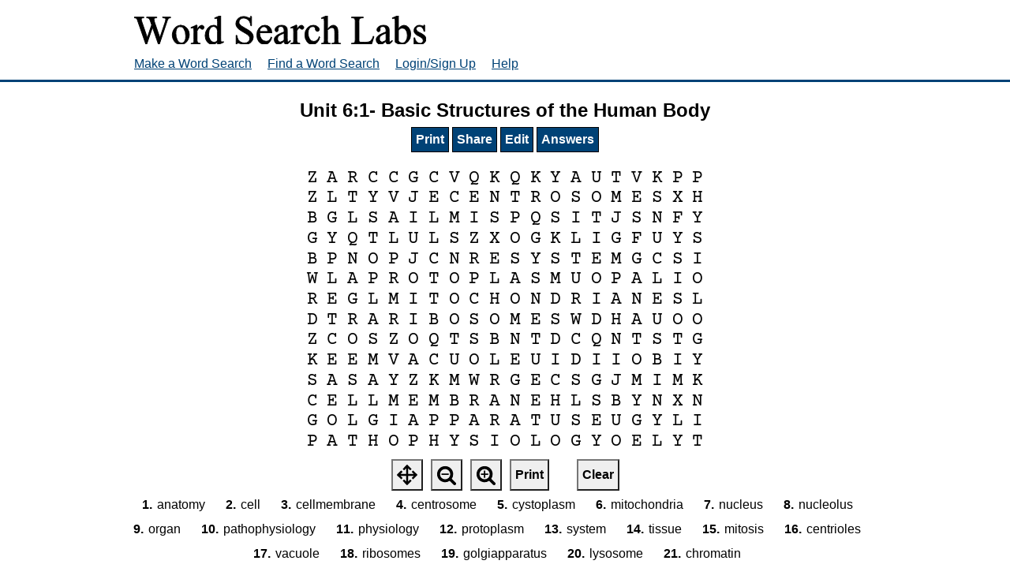

--- FILE ---
content_type: text/html; charset=utf-8
request_url: https://wordsearchlabs.com/view/65880
body_size: 5898
content:

<!DOCTYPE html>
<html>
<head>
    <meta charset="utf-8" />
    <title>Unit 6:1- Basic Structures of the Human Body - Word Search Labs</title>
    <meta name="viewport" content="width=device-width, initial-scale=1, shrink-to-fit=no">
    <meta name="description" content="A word search with anatomy; cell; cellmembrane; centrosome; cystoplasm; mitochondria; nucleus; nucleolus; organ; pathophysiology; physiology; protoplasm; system; tissue; mitosis; centrioles; vacuole; ribosomes; golgiapparatus; lysosome; chromatin">
    

<link rel="stylesheet" href="/static/1763953509/CACHE/css/output.802c3d4d5a9d.css" type="text/css">


	<link rel="icon" href="/static/1763953509/favicon.ico" />
	<link rel="icon" href="/.well-known/favicon.svg" type="image/svg+xml">
	<link rel="manifest" href="/.well-known/site.webmanifest">
	<link rel="apple-touch-icon" href="/.well-known/apple.png">

    <meta property="og:title" content="Unit 6:1- Basic Structures of the Human Body - Word Search Labs" />
    <meta property="og:description" content="A word search with anatomy; cell; cellmembrane; centrosome; cystoplasm; mitochondria; nucleus; nucleolus; organ; pathophysiology; physiology; protoplasm; system; tissue; mitosis; centrioles; vacuole; ribosomes; golgiapparatus; lysosome; chromatin" />
    <meta property="og:site_name" content="WordSearchLabs.com" />
    <meta property="og:type" content="website" />
    <meta property="og:url" content="https://wordsearchlabs.com/view/65880" />
    <meta property="og:image" content="https://wordsearchlabs.com/static/1763953509/favicon.svg" />
    <meta property="og:image:type" content="image/svg+xml" />

    
        <link rel="alternate" type="application/json+oembed" href="https://wordsearchlabs.com/oembed?url=https%3A//wordsearchlabs.com/embed/65880&format=json" title="Unit 6:1- Basic Structures of the Human Body oEmbed URL" />
        <link rel="alternate" type="text/xml+oembed" href="https://wordsearchlabs.com/oembed?url=https%3A//wordsearchlabs.com/embed/65880&format=xml" title="Unit 6:1- Basic Structures of the Human Body oEmbed URL" />
    


    
    <link rel="canonical" href="/view/65880" />
    <script>PAGE = "VIEW";</script>

    
    
    <script></script>
</head>
<body class="view">
    <script>document.documentElement.className += (window.self == window.top ? " " : " framed");</script>
    
        <div id="everything">
            <div id="header">
                <a href="/"><img src="/static/1763953509/img/logo.svg" alt="Word Search Labs"/></a>
                <nav id="nav">
                    <a href="/">Make a Word Search</a>
                    <a href="/browse">Find a Word Search</a>
                    
                        <a  href="/account/login">Login/Sign Up</a>
                    
                    <a href="/about">Help</a>
                </nav>
            </div>
            <div id="content">
                
</div> <!-- end the #content block -->
<div id="wide-inner-content">
    

    <h2 id="wordsearch-title">Unit 6:1- Basic Structures of the Human Body</h2>

    <div id="wordsearch-control">
        <button type="button" class="button" onclick="window.print()">Print</button>
        <button id="share-button" type="button" class="button">Share</button>
        
            <a class="button" href="/edit/65880">Edit</a>
        
        
            <a class="button" href="/authenticate/65880?next=/view/65880">Answers</a>
        
    </div>
</div>



    <div style="">
        <svg class="playable" viewBox="-10.0 -10.0 420 420" xmlns="http://www.w3.org/2000/svg" style="width:540px;"><rect id="cursor" fill="#dddddd" rx="7.0" x="-100" y="-100" height="10" width="10" stroke="black" stroke-width="1" stroke-dasharray="5,5" /><g id='svg-answers'></g><g id="svg-grid" text-anchor="middle" font-family="'Courier New', courier, monospace" font-size="18"><text x="10.0" y="10.0"><tspan data-row="0" data-col="0" dy=".3em" x="10.0" y="10.0">Z</tspan><tspan data-row="0" data-col="1" dy=".3em" x="30.0" y="10.0">A</tspan><tspan data-row="0" data-col="2" dy=".3em" x="50.0" y="10.0">R</tspan><tspan data-row="0" data-col="3" dy=".3em" x="70.0" y="10.0">C</tspan><tspan data-row="0" data-col="4" dy=".3em" x="90.0" y="10.0">C</tspan><tspan data-row="0" data-col="5" dy=".3em" x="110.0" y="10.0">G</tspan><tspan data-row="0" data-col="6" dy=".3em" x="130.0" y="10.0">C</tspan><tspan data-row="0" data-col="7" dy=".3em" x="150.0" y="10.0">V</tspan><tspan data-row="0" data-col="8" dy=".3em" x="170.0" y="10.0">Q</tspan><tspan data-row="0" data-col="9" dy=".3em" x="190.0" y="10.0">K</tspan><tspan data-row="0" data-col="10" dy=".3em" x="210.0" y="10.0">Q</tspan><tspan data-row="0" data-col="11" dy=".3em" x="230.0" y="10.0">K</tspan><tspan data-row="0" data-col="12" dy=".3em" x="250.0" y="10.0">Y</tspan><tspan data-row="0" data-col="13" dy=".3em" x="270.0" y="10.0">A</tspan><tspan data-row="0" data-col="14" dy=".3em" x="290.0" y="10.0">U</tspan><tspan data-row="0" data-col="15" dy=".3em" x="310.0" y="10.0">T</tspan><tspan data-row="0" data-col="16" dy=".3em" x="330.0" y="10.0">V</tspan><tspan data-row="0" data-col="17" dy=".3em" x="350.0" y="10.0">K</tspan><tspan data-row="0" data-col="18" dy=".3em" x="370.0" y="10.0">P</tspan><tspan data-row="0" data-col="19" dy=".3em" x="390.0" y="10.0">P</tspan></text>
<text x="10.0" y="30.0"><tspan data-row="1" data-col="0" dy=".3em" x="10.0" y="30.0">Z</tspan><tspan data-row="1" data-col="1" dy=".3em" x="30.0" y="30.0">L</tspan><tspan data-row="1" data-col="2" dy=".3em" x="50.0" y="30.0">T</tspan><tspan data-row="1" data-col="3" dy=".3em" x="70.0" y="30.0">Y</tspan><tspan data-row="1" data-col="4" dy=".3em" x="90.0" y="30.0">V</tspan><tspan data-row="1" data-col="5" dy=".3em" x="110.0" y="30.0">J</tspan><tspan data-row="1" data-col="6" dy=".3em" x="130.0" y="30.0">E</tspan><tspan data-row="1" data-col="7" dy=".3em" x="150.0" y="30.0">C</tspan><tspan data-row="1" data-col="8" dy=".3em" x="170.0" y="30.0">E</tspan><tspan data-row="1" data-col="9" dy=".3em" x="190.0" y="30.0">N</tspan><tspan data-row="1" data-col="10" dy=".3em" x="210.0" y="30.0">T</tspan><tspan data-row="1" data-col="11" dy=".3em" x="230.0" y="30.0">R</tspan><tspan data-row="1" data-col="12" dy=".3em" x="250.0" y="30.0">O</tspan><tspan data-row="1" data-col="13" dy=".3em" x="270.0" y="30.0">S</tspan><tspan data-row="1" data-col="14" dy=".3em" x="290.0" y="30.0">O</tspan><tspan data-row="1" data-col="15" dy=".3em" x="310.0" y="30.0">M</tspan><tspan data-row="1" data-col="16" dy=".3em" x="330.0" y="30.0">E</tspan><tspan data-row="1" data-col="17" dy=".3em" x="350.0" y="30.0">S</tspan><tspan data-row="1" data-col="18" dy=".3em" x="370.0" y="30.0">X</tspan><tspan data-row="1" data-col="19" dy=".3em" x="390.0" y="30.0">H</tspan></text>
<text x="10.0" y="50.0"><tspan data-row="2" data-col="0" dy=".3em" x="10.0" y="50.0">B</tspan><tspan data-row="2" data-col="1" dy=".3em" x="30.0" y="50.0">G</tspan><tspan data-row="2" data-col="2" dy=".3em" x="50.0" y="50.0">L</tspan><tspan data-row="2" data-col="3" dy=".3em" x="70.0" y="50.0">S</tspan><tspan data-row="2" data-col="4" dy=".3em" x="90.0" y="50.0">A</tspan><tspan data-row="2" data-col="5" dy=".3em" x="110.0" y="50.0">I</tspan><tspan data-row="2" data-col="6" dy=".3em" x="130.0" y="50.0">L</tspan><tspan data-row="2" data-col="7" dy=".3em" x="150.0" y="50.0">M</tspan><tspan data-row="2" data-col="8" dy=".3em" x="170.0" y="50.0">I</tspan><tspan data-row="2" data-col="9" dy=".3em" x="190.0" y="50.0">S</tspan><tspan data-row="2" data-col="10" dy=".3em" x="210.0" y="50.0">P</tspan><tspan data-row="2" data-col="11" dy=".3em" x="230.0" y="50.0">Q</tspan><tspan data-row="2" data-col="12" dy=".3em" x="250.0" y="50.0">S</tspan><tspan data-row="2" data-col="13" dy=".3em" x="270.0" y="50.0">I</tspan><tspan data-row="2" data-col="14" dy=".3em" x="290.0" y="50.0">T</tspan><tspan data-row="2" data-col="15" dy=".3em" x="310.0" y="50.0">J</tspan><tspan data-row="2" data-col="16" dy=".3em" x="330.0" y="50.0">S</tspan><tspan data-row="2" data-col="17" dy=".3em" x="350.0" y="50.0">N</tspan><tspan data-row="2" data-col="18" dy=".3em" x="370.0" y="50.0">F</tspan><tspan data-row="2" data-col="19" dy=".3em" x="390.0" y="50.0">Y</tspan></text>
<text x="10.0" y="70.0"><tspan data-row="3" data-col="0" dy=".3em" x="10.0" y="70.0">G</tspan><tspan data-row="3" data-col="1" dy=".3em" x="30.0" y="70.0">Y</tspan><tspan data-row="3" data-col="2" dy=".3em" x="50.0" y="70.0">Q</tspan><tspan data-row="3" data-col="3" dy=".3em" x="70.0" y="70.0">T</tspan><tspan data-row="3" data-col="4" dy=".3em" x="90.0" y="70.0">L</tspan><tspan data-row="3" data-col="5" dy=".3em" x="110.0" y="70.0">U</tspan><tspan data-row="3" data-col="6" dy=".3em" x="130.0" y="70.0">L</tspan><tspan data-row="3" data-col="7" dy=".3em" x="150.0" y="70.0">S</tspan><tspan data-row="3" data-col="8" dy=".3em" x="170.0" y="70.0">Z</tspan><tspan data-row="3" data-col="9" dy=".3em" x="190.0" y="70.0">X</tspan><tspan data-row="3" data-col="10" dy=".3em" x="210.0" y="70.0">O</tspan><tspan data-row="3" data-col="11" dy=".3em" x="230.0" y="70.0">G</tspan><tspan data-row="3" data-col="12" dy=".3em" x="250.0" y="70.0">K</tspan><tspan data-row="3" data-col="13" dy=".3em" x="270.0" y="70.0">L</tspan><tspan data-row="3" data-col="14" dy=".3em" x="290.0" y="70.0">I</tspan><tspan data-row="3" data-col="15" dy=".3em" x="310.0" y="70.0">G</tspan><tspan data-row="3" data-col="16" dy=".3em" x="330.0" y="70.0">F</tspan><tspan data-row="3" data-col="17" dy=".3em" x="350.0" y="70.0">U</tspan><tspan data-row="3" data-col="18" dy=".3em" x="370.0" y="70.0">Y</tspan><tspan data-row="3" data-col="19" dy=".3em" x="390.0" y="70.0">S</tspan></text>
<text x="10.0" y="90.0"><tspan data-row="4" data-col="0" dy=".3em" x="10.0" y="90.0">B</tspan><tspan data-row="4" data-col="1" dy=".3em" x="30.0" y="90.0">P</tspan><tspan data-row="4" data-col="2" dy=".3em" x="50.0" y="90.0">N</tspan><tspan data-row="4" data-col="3" dy=".3em" x="70.0" y="90.0">O</tspan><tspan data-row="4" data-col="4" dy=".3em" x="90.0" y="90.0">P</tspan><tspan data-row="4" data-col="5" dy=".3em" x="110.0" y="90.0">J</tspan><tspan data-row="4" data-col="6" dy=".3em" x="130.0" y="90.0">C</tspan><tspan data-row="4" data-col="7" dy=".3em" x="150.0" y="90.0">N</tspan><tspan data-row="4" data-col="8" dy=".3em" x="170.0" y="90.0">R</tspan><tspan data-row="4" data-col="9" dy=".3em" x="190.0" y="90.0">E</tspan><tspan data-row="4" data-col="10" dy=".3em" x="210.0" y="90.0">S</tspan><tspan data-row="4" data-col="11" dy=".3em" x="230.0" y="90.0">Y</tspan><tspan data-row="4" data-col="12" dy=".3em" x="250.0" y="90.0">S</tspan><tspan data-row="4" data-col="13" dy=".3em" x="270.0" y="90.0">T</tspan><tspan data-row="4" data-col="14" dy=".3em" x="290.0" y="90.0">E</tspan><tspan data-row="4" data-col="15" dy=".3em" x="310.0" y="90.0">M</tspan><tspan data-row="4" data-col="16" dy=".3em" x="330.0" y="90.0">G</tspan><tspan data-row="4" data-col="17" dy=".3em" x="350.0" y="90.0">C</tspan><tspan data-row="4" data-col="18" dy=".3em" x="370.0" y="90.0">S</tspan><tspan data-row="4" data-col="19" dy=".3em" x="390.0" y="90.0">I</tspan></text>
<text x="10.0" y="110.0"><tspan data-row="5" data-col="0" dy=".3em" x="10.0" y="110.0">W</tspan><tspan data-row="5" data-col="1" dy=".3em" x="30.0" y="110.0">L</tspan><tspan data-row="5" data-col="2" dy=".3em" x="50.0" y="110.0">A</tspan><tspan data-row="5" data-col="3" dy=".3em" x="70.0" y="110.0">P</tspan><tspan data-row="5" data-col="4" dy=".3em" x="90.0" y="110.0">R</tspan><tspan data-row="5" data-col="5" dy=".3em" x="110.0" y="110.0">O</tspan><tspan data-row="5" data-col="6" dy=".3em" x="130.0" y="110.0">T</tspan><tspan data-row="5" data-col="7" dy=".3em" x="150.0" y="110.0">O</tspan><tspan data-row="5" data-col="8" dy=".3em" x="170.0" y="110.0">P</tspan><tspan data-row="5" data-col="9" dy=".3em" x="190.0" y="110.0">L</tspan><tspan data-row="5" data-col="10" dy=".3em" x="210.0" y="110.0">A</tspan><tspan data-row="5" data-col="11" dy=".3em" x="230.0" y="110.0">S</tspan><tspan data-row="5" data-col="12" dy=".3em" x="250.0" y="110.0">M</tspan><tspan data-row="5" data-col="13" dy=".3em" x="270.0" y="110.0">U</tspan><tspan data-row="5" data-col="14" dy=".3em" x="290.0" y="110.0">O</tspan><tspan data-row="5" data-col="15" dy=".3em" x="310.0" y="110.0">P</tspan><tspan data-row="5" data-col="16" dy=".3em" x="330.0" y="110.0">A</tspan><tspan data-row="5" data-col="17" dy=".3em" x="350.0" y="110.0">L</tspan><tspan data-row="5" data-col="18" dy=".3em" x="370.0" y="110.0">I</tspan><tspan data-row="5" data-col="19" dy=".3em" x="390.0" y="110.0">O</tspan></text>
<text x="10.0" y="130.0"><tspan data-row="6" data-col="0" dy=".3em" x="10.0" y="130.0">R</tspan><tspan data-row="6" data-col="1" dy=".3em" x="30.0" y="130.0">E</tspan><tspan data-row="6" data-col="2" dy=".3em" x="50.0" y="130.0">G</tspan><tspan data-row="6" data-col="3" dy=".3em" x="70.0" y="130.0">L</tspan><tspan data-row="6" data-col="4" dy=".3em" x="90.0" y="130.0">M</tspan><tspan data-row="6" data-col="5" dy=".3em" x="110.0" y="130.0">I</tspan><tspan data-row="6" data-col="6" dy=".3em" x="130.0" y="130.0">T</tspan><tspan data-row="6" data-col="7" dy=".3em" x="150.0" y="130.0">O</tspan><tspan data-row="6" data-col="8" dy=".3em" x="170.0" y="130.0">C</tspan><tspan data-row="6" data-col="9" dy=".3em" x="190.0" y="130.0">H</tspan><tspan data-row="6" data-col="10" dy=".3em" x="210.0" y="130.0">O</tspan><tspan data-row="6" data-col="11" dy=".3em" x="230.0" y="130.0">N</tspan><tspan data-row="6" data-col="12" dy=".3em" x="250.0" y="130.0">D</tspan><tspan data-row="6" data-col="13" dy=".3em" x="270.0" y="130.0">R</tspan><tspan data-row="6" data-col="14" dy=".3em" x="290.0" y="130.0">I</tspan><tspan data-row="6" data-col="15" dy=".3em" x="310.0" y="130.0">A</tspan><tspan data-row="6" data-col="16" dy=".3em" x="330.0" y="130.0">N</tspan><tspan data-row="6" data-col="17" dy=".3em" x="350.0" y="130.0">E</tspan><tspan data-row="6" data-col="18" dy=".3em" x="370.0" y="130.0">S</tspan><tspan data-row="6" data-col="19" dy=".3em" x="390.0" y="130.0">L</tspan></text>
<text x="10.0" y="150.0"><tspan data-row="7" data-col="0" dy=".3em" x="10.0" y="150.0">D</tspan><tspan data-row="7" data-col="1" dy=".3em" x="30.0" y="150.0">T</tspan><tspan data-row="7" data-col="2" dy=".3em" x="50.0" y="150.0">R</tspan><tspan data-row="7" data-col="3" dy=".3em" x="70.0" y="150.0">A</tspan><tspan data-row="7" data-col="4" dy=".3em" x="90.0" y="150.0">R</tspan><tspan data-row="7" data-col="5" dy=".3em" x="110.0" y="150.0">I</tspan><tspan data-row="7" data-col="6" dy=".3em" x="130.0" y="150.0">B</tspan><tspan data-row="7" data-col="7" dy=".3em" x="150.0" y="150.0">O</tspan><tspan data-row="7" data-col="8" dy=".3em" x="170.0" y="150.0">S</tspan><tspan data-row="7" data-col="9" dy=".3em" x="190.0" y="150.0">O</tspan><tspan data-row="7" data-col="10" dy=".3em" x="210.0" y="150.0">M</tspan><tspan data-row="7" data-col="11" dy=".3em" x="230.0" y="150.0">E</tspan><tspan data-row="7" data-col="12" dy=".3em" x="250.0" y="150.0">S</tspan><tspan data-row="7" data-col="13" dy=".3em" x="270.0" y="150.0">W</tspan><tspan data-row="7" data-col="14" dy=".3em" x="290.0" y="150.0">D</tspan><tspan data-row="7" data-col="15" dy=".3em" x="310.0" y="150.0">H</tspan><tspan data-row="7" data-col="16" dy=".3em" x="330.0" y="150.0">A</tspan><tspan data-row="7" data-col="17" dy=".3em" x="350.0" y="150.0">U</tspan><tspan data-row="7" data-col="18" dy=".3em" x="370.0" y="150.0">O</tspan><tspan data-row="7" data-col="19" dy=".3em" x="390.0" y="150.0">O</tspan></text>
<text x="10.0" y="170.0"><tspan data-row="8" data-col="0" dy=".3em" x="10.0" y="170.0">Z</tspan><tspan data-row="8" data-col="1" dy=".3em" x="30.0" y="170.0">C</tspan><tspan data-row="8" data-col="2" dy=".3em" x="50.0" y="170.0">O</tspan><tspan data-row="8" data-col="3" dy=".3em" x="70.0" y="170.0">S</tspan><tspan data-row="8" data-col="4" dy=".3em" x="90.0" y="170.0">Z</tspan><tspan data-row="8" data-col="5" dy=".3em" x="110.0" y="170.0">O</tspan><tspan data-row="8" data-col="6" dy=".3em" x="130.0" y="170.0">Q</tspan><tspan data-row="8" data-col="7" dy=".3em" x="150.0" y="170.0">T</tspan><tspan data-row="8" data-col="8" dy=".3em" x="170.0" y="170.0">S</tspan><tspan data-row="8" data-col="9" dy=".3em" x="190.0" y="170.0">B</tspan><tspan data-row="8" data-col="10" dy=".3em" x="210.0" y="170.0">N</tspan><tspan data-row="8" data-col="11" dy=".3em" x="230.0" y="170.0">T</tspan><tspan data-row="8" data-col="12" dy=".3em" x="250.0" y="170.0">D</tspan><tspan data-row="8" data-col="13" dy=".3em" x="270.0" y="170.0">C</tspan><tspan data-row="8" data-col="14" dy=".3em" x="290.0" y="170.0">Q</tspan><tspan data-row="8" data-col="15" dy=".3em" x="310.0" y="170.0">N</tspan><tspan data-row="8" data-col="16" dy=".3em" x="330.0" y="170.0">T</tspan><tspan data-row="8" data-col="17" dy=".3em" x="350.0" y="170.0">S</tspan><tspan data-row="8" data-col="18" dy=".3em" x="370.0" y="170.0">T</tspan><tspan data-row="8" data-col="19" dy=".3em" x="390.0" y="170.0">G</tspan></text>
<text x="10.0" y="190.0"><tspan data-row="9" data-col="0" dy=".3em" x="10.0" y="190.0">K</tspan><tspan data-row="9" data-col="1" dy=".3em" x="30.0" y="190.0">E</tspan><tspan data-row="9" data-col="2" dy=".3em" x="50.0" y="190.0">E</tspan><tspan data-row="9" data-col="3" dy=".3em" x="70.0" y="190.0">M</tspan><tspan data-row="9" data-col="4" dy=".3em" x="90.0" y="190.0">V</tspan><tspan data-row="9" data-col="5" dy=".3em" x="110.0" y="190.0">A</tspan><tspan data-row="9" data-col="6" dy=".3em" x="130.0" y="190.0">C</tspan><tspan data-row="9" data-col="7" dy=".3em" x="150.0" y="190.0">U</tspan><tspan data-row="9" data-col="8" dy=".3em" x="170.0" y="190.0">O</tspan><tspan data-row="9" data-col="9" dy=".3em" x="190.0" y="190.0">L</tspan><tspan data-row="9" data-col="10" dy=".3em" x="210.0" y="190.0">E</tspan><tspan data-row="9" data-col="11" dy=".3em" x="230.0" y="190.0">U</tspan><tspan data-row="9" data-col="12" dy=".3em" x="250.0" y="190.0">I</tspan><tspan data-row="9" data-col="13" dy=".3em" x="270.0" y="190.0">D</tspan><tspan data-row="9" data-col="14" dy=".3em" x="290.0" y="190.0">I</tspan><tspan data-row="9" data-col="15" dy=".3em" x="310.0" y="190.0">I</tspan><tspan data-row="9" data-col="16" dy=".3em" x="330.0" y="190.0">O</tspan><tspan data-row="9" data-col="17" dy=".3em" x="350.0" y="190.0">B</tspan><tspan data-row="9" data-col="18" dy=".3em" x="370.0" y="190.0">I</tspan><tspan data-row="9" data-col="19" dy=".3em" x="390.0" y="190.0">Y</tspan></text>
<text x="10.0" y="210.0"><tspan data-row="10" data-col="0" dy=".3em" x="10.0" y="210.0">S</tspan><tspan data-row="10" data-col="1" dy=".3em" x="30.0" y="210.0">A</tspan><tspan data-row="10" data-col="2" dy=".3em" x="50.0" y="210.0">S</tspan><tspan data-row="10" data-col="3" dy=".3em" x="70.0" y="210.0">A</tspan><tspan data-row="10" data-col="4" dy=".3em" x="90.0" y="210.0">Y</tspan><tspan data-row="10" data-col="5" dy=".3em" x="110.0" y="210.0">Z</tspan><tspan data-row="10" data-col="6" dy=".3em" x="130.0" y="210.0">K</tspan><tspan data-row="10" data-col="7" dy=".3em" x="150.0" y="210.0">M</tspan><tspan data-row="10" data-col="8" dy=".3em" x="170.0" y="210.0">W</tspan><tspan data-row="10" data-col="9" dy=".3em" x="190.0" y="210.0">R</tspan><tspan data-row="10" data-col="10" dy=".3em" x="210.0" y="210.0">G</tspan><tspan data-row="10" data-col="11" dy=".3em" x="230.0" y="210.0">E</tspan><tspan data-row="10" data-col="12" dy=".3em" x="250.0" y="210.0">C</tspan><tspan data-row="10" data-col="13" dy=".3em" x="270.0" y="210.0">S</tspan><tspan data-row="10" data-col="14" dy=".3em" x="290.0" y="210.0">G</tspan><tspan data-row="10" data-col="15" dy=".3em" x="310.0" y="210.0">J</tspan><tspan data-row="10" data-col="16" dy=".3em" x="330.0" y="210.0">M</tspan><tspan data-row="10" data-col="17" dy=".3em" x="350.0" y="210.0">I</tspan><tspan data-row="10" data-col="18" dy=".3em" x="370.0" y="210.0">M</tspan><tspan data-row="10" data-col="19" dy=".3em" x="390.0" y="210.0">K</tspan></text>
<text x="10.0" y="230.0"><tspan data-row="11" data-col="0" dy=".3em" x="10.0" y="230.0">C</tspan><tspan data-row="11" data-col="1" dy=".3em" x="30.0" y="230.0">E</tspan><tspan data-row="11" data-col="2" dy=".3em" x="50.0" y="230.0">L</tspan><tspan data-row="11" data-col="3" dy=".3em" x="70.0" y="230.0">L</tspan><tspan data-row="11" data-col="4" dy=".3em" x="90.0" y="230.0">M</tspan><tspan data-row="11" data-col="5" dy=".3em" x="110.0" y="230.0">E</tspan><tspan data-row="11" data-col="6" dy=".3em" x="130.0" y="230.0">M</tspan><tspan data-row="11" data-col="7" dy=".3em" x="150.0" y="230.0">B</tspan><tspan data-row="11" data-col="8" dy=".3em" x="170.0" y="230.0">R</tspan><tspan data-row="11" data-col="9" dy=".3em" x="190.0" y="230.0">A</tspan><tspan data-row="11" data-col="10" dy=".3em" x="210.0" y="230.0">N</tspan><tspan data-row="11" data-col="11" dy=".3em" x="230.0" y="230.0">E</tspan><tspan data-row="11" data-col="12" dy=".3em" x="250.0" y="230.0">H</tspan><tspan data-row="11" data-col="13" dy=".3em" x="270.0" y="230.0">L</tspan><tspan data-row="11" data-col="14" dy=".3em" x="290.0" y="230.0">S</tspan><tspan data-row="11" data-col="15" dy=".3em" x="310.0" y="230.0">B</tspan><tspan data-row="11" data-col="16" dy=".3em" x="330.0" y="230.0">Y</tspan><tspan data-row="11" data-col="17" dy=".3em" x="350.0" y="230.0">N</tspan><tspan data-row="11" data-col="18" dy=".3em" x="370.0" y="230.0">X</tspan><tspan data-row="11" data-col="19" dy=".3em" x="390.0" y="230.0">N</tspan></text>
<text x="10.0" y="250.0"><tspan data-row="12" data-col="0" dy=".3em" x="10.0" y="250.0">G</tspan><tspan data-row="12" data-col="1" dy=".3em" x="30.0" y="250.0">O</tspan><tspan data-row="12" data-col="2" dy=".3em" x="50.0" y="250.0">L</tspan><tspan data-row="12" data-col="3" dy=".3em" x="70.0" y="250.0">G</tspan><tspan data-row="12" data-col="4" dy=".3em" x="90.0" y="250.0">I</tspan><tspan data-row="12" data-col="5" dy=".3em" x="110.0" y="250.0">A</tspan><tspan data-row="12" data-col="6" dy=".3em" x="130.0" y="250.0">P</tspan><tspan data-row="12" data-col="7" dy=".3em" x="150.0" y="250.0">P</tspan><tspan data-row="12" data-col="8" dy=".3em" x="170.0" y="250.0">A</tspan><tspan data-row="12" data-col="9" dy=".3em" x="190.0" y="250.0">R</tspan><tspan data-row="12" data-col="10" dy=".3em" x="210.0" y="250.0">A</tspan><tspan data-row="12" data-col="11" dy=".3em" x="230.0" y="250.0">T</tspan><tspan data-row="12" data-col="12" dy=".3em" x="250.0" y="250.0">U</tspan><tspan data-row="12" data-col="13" dy=".3em" x="270.0" y="250.0">S</tspan><tspan data-row="12" data-col="14" dy=".3em" x="290.0" y="250.0">E</tspan><tspan data-row="12" data-col="15" dy=".3em" x="310.0" y="250.0">U</tspan><tspan data-row="12" data-col="16" dy=".3em" x="330.0" y="250.0">G</tspan><tspan data-row="12" data-col="17" dy=".3em" x="350.0" y="250.0">Y</tspan><tspan data-row="12" data-col="18" dy=".3em" x="370.0" y="250.0">L</tspan><tspan data-row="12" data-col="19" dy=".3em" x="390.0" y="250.0">I</tspan></text>
<text x="10.0" y="270.0"><tspan data-row="13" data-col="0" dy=".3em" x="10.0" y="270.0">P</tspan><tspan data-row="13" data-col="1" dy=".3em" x="30.0" y="270.0">A</tspan><tspan data-row="13" data-col="2" dy=".3em" x="50.0" y="270.0">T</tspan><tspan data-row="13" data-col="3" dy=".3em" x="70.0" y="270.0">H</tspan><tspan data-row="13" data-col="4" dy=".3em" x="90.0" y="270.0">O</tspan><tspan data-row="13" data-col="5" dy=".3em" x="110.0" y="270.0">P</tspan><tspan data-row="13" data-col="6" dy=".3em" x="130.0" y="270.0">H</tspan><tspan data-row="13" data-col="7" dy=".3em" x="150.0" y="270.0">Y</tspan><tspan data-row="13" data-col="8" dy=".3em" x="170.0" y="270.0">S</tspan><tspan data-row="13" data-col="9" dy=".3em" x="190.0" y="270.0">I</tspan><tspan data-row="13" data-col="10" dy=".3em" x="210.0" y="270.0">O</tspan><tspan data-row="13" data-col="11" dy=".3em" x="230.0" y="270.0">L</tspan><tspan data-row="13" data-col="12" dy=".3em" x="250.0" y="270.0">O</tspan><tspan data-row="13" data-col="13" dy=".3em" x="270.0" y="270.0">G</tspan><tspan data-row="13" data-col="14" dy=".3em" x="290.0" y="270.0">Y</tspan><tspan data-row="13" data-col="15" dy=".3em" x="310.0" y="270.0">O</tspan><tspan data-row="13" data-col="16" dy=".3em" x="330.0" y="270.0">E</tspan><tspan data-row="13" data-col="17" dy=".3em" x="350.0" y="270.0">L</tspan><tspan data-row="13" data-col="18" dy=".3em" x="370.0" y="270.0">Y</tspan><tspan data-row="13" data-col="19" dy=".3em" x="390.0" y="270.0">T</tspan></text>
<text x="10.0" y="290.0"><tspan data-row="14" data-col="0" dy=".3em" x="10.0" y="290.0">T</tspan><tspan data-row="14" data-col="1" dy=".3em" x="30.0" y="290.0">D</tspan><tspan data-row="14" data-col="2" dy=".3em" x="50.0" y="290.0">Y</tspan><tspan data-row="14" data-col="3" dy=".3em" x="70.0" y="290.0">Y</tspan><tspan data-row="14" data-col="4" dy=".3em" x="90.0" y="290.0">J</tspan><tspan data-row="14" data-col="5" dy=".3em" x="110.0" y="290.0">C</tspan><tspan data-row="14" data-col="6" dy=".3em" x="130.0" y="290.0">Q</tspan><tspan data-row="14" data-col="7" dy=".3em" x="150.0" y="290.0">D</tspan><tspan data-row="14" data-col="8" dy=".3em" x="170.0" y="290.0">V</tspan><tspan data-row="14" data-col="9" dy=".3em" x="190.0" y="290.0">V</tspan><tspan data-row="14" data-col="10" dy=".3em" x="210.0" y="290.0">M</tspan><tspan data-row="14" data-col="11" dy=".3em" x="230.0" y="290.0">Q</tspan><tspan data-row="14" data-col="12" dy=".3em" x="250.0" y="290.0">F</tspan><tspan data-row="14" data-col="13" dy=".3em" x="270.0" y="290.0">L</tspan><tspan data-row="14" data-col="14" dy=".3em" x="290.0" y="290.0">U</tspan><tspan data-row="14" data-col="15" dy=".3em" x="310.0" y="290.0">T</tspan><tspan data-row="14" data-col="16" dy=".3em" x="330.0" y="290.0">L</tspan><tspan data-row="14" data-col="17" dy=".3em" x="350.0" y="290.0">D</tspan><tspan data-row="14" data-col="18" dy=".3em" x="370.0" y="290.0">S</tspan><tspan data-row="14" data-col="19" dy=".3em" x="390.0" y="290.0">A</tspan></text>
<text x="10.0" y="310.0"><tspan data-row="15" data-col="0" dy=".3em" x="10.0" y="310.0">C</tspan><tspan data-row="15" data-col="1" dy=".3em" x="30.0" y="310.0">K</tspan><tspan data-row="15" data-col="2" dy=".3em" x="50.0" y="310.0">I</tspan><tspan data-row="15" data-col="3" dy=".3em" x="70.0" y="310.0">U</tspan><tspan data-row="15" data-col="4" dy=".3em" x="90.0" y="310.0">D</tspan><tspan data-row="15" data-col="5" dy=".3em" x="110.0" y="310.0">Q</tspan><tspan data-row="15" data-col="6" dy=".3em" x="130.0" y="310.0">H</tspan><tspan data-row="15" data-col="7" dy=".3em" x="150.0" y="310.0">R</tspan><tspan data-row="15" data-col="8" dy=".3em" x="170.0" y="310.0">U</tspan><tspan data-row="15" data-col="9" dy=".3em" x="190.0" y="310.0">S</tspan><tspan data-row="15" data-col="10" dy=".3em" x="210.0" y="310.0">E</tspan><tspan data-row="15" data-col="11" dy=".3em" x="230.0" y="310.0">U</tspan><tspan data-row="15" data-col="12" dy=".3em" x="250.0" y="310.0">A</tspan><tspan data-row="15" data-col="13" dy=".3em" x="270.0" y="310.0">G</tspan><tspan data-row="15" data-col="14" dy=".3em" x="290.0" y="310.0">Z</tspan><tspan data-row="15" data-col="15" dy=".3em" x="310.0" y="310.0">E</tspan><tspan data-row="15" data-col="16" dy=".3em" x="330.0" y="310.0">P</tspan><tspan data-row="15" data-col="17" dy=".3em" x="350.0" y="310.0">U</tspan><tspan data-row="15" data-col="18" dy=".3em" x="370.0" y="310.0">O</tspan><tspan data-row="15" data-col="19" dy=".3em" x="390.0" y="310.0">M</tspan></text>
<text x="10.0" y="330.0"><tspan data-row="16" data-col="0" dy=".3em" x="10.0" y="330.0">K</tspan><tspan data-row="16" data-col="1" dy=".3em" x="30.0" y="330.0">O</tspan><tspan data-row="16" data-col="2" dy=".3em" x="50.0" y="330.0">U</tspan><tspan data-row="16" data-col="3" dy=".3em" x="70.0" y="330.0">L</tspan><tspan data-row="16" data-col="4" dy=".3em" x="90.0" y="330.0">X</tspan><tspan data-row="16" data-col="5" dy=".3em" x="110.0" y="330.0">T</tspan><tspan data-row="16" data-col="6" dy=".3em" x="130.0" y="330.0">M</tspan><tspan data-row="16" data-col="7" dy=".3em" x="150.0" y="330.0">C</tspan><tspan data-row="16" data-col="8" dy=".3em" x="170.0" y="330.0">B</tspan><tspan data-row="16" data-col="9" dy=".3em" x="190.0" y="330.0">A</tspan><tspan data-row="16" data-col="10" dy=".3em" x="210.0" y="330.0">M</tspan><tspan data-row="16" data-col="11" dy=".3em" x="230.0" y="330.0">X</tspan><tspan data-row="16" data-col="12" dy=".3em" x="250.0" y="330.0">H</tspan><tspan data-row="16" data-col="13" dy=".3em" x="270.0" y="330.0">H</tspan><tspan data-row="16" data-col="14" dy=".3em" x="290.0" y="330.0">G</tspan><tspan data-row="16" data-col="15" dy=".3em" x="310.0" y="330.0">P</tspan><tspan data-row="16" data-col="16" dy=".3em" x="330.0" y="330.0">C</tspan><tspan data-row="16" data-col="17" dy=".3em" x="350.0" y="330.0">J</tspan><tspan data-row="16" data-col="18" dy=".3em" x="370.0" y="330.0">S</tspan><tspan data-row="16" data-col="19" dy=".3em" x="390.0" y="330.0">O</tspan></text>
<text x="10.0" y="350.0"><tspan data-row="17" data-col="0" dy=".3em" x="10.0" y="350.0">C</tspan><tspan data-row="17" data-col="1" dy=".3em" x="30.0" y="350.0">E</tspan><tspan data-row="17" data-col="2" dy=".3em" x="50.0" y="350.0">N</tspan><tspan data-row="17" data-col="3" dy=".3em" x="70.0" y="350.0">T</tspan><tspan data-row="17" data-col="4" dy=".3em" x="90.0" y="350.0">R</tspan><tspan data-row="17" data-col="5" dy=".3em" x="110.0" y="350.0">I</tspan><tspan data-row="17" data-col="6" dy=".3em" x="130.0" y="350.0">O</tspan><tspan data-row="17" data-col="7" dy=".3em" x="150.0" y="350.0">L</tspan><tspan data-row="17" data-col="8" dy=".3em" x="170.0" y="350.0">E</tspan><tspan data-row="17" data-col="9" dy=".3em" x="190.0" y="350.0">S</tspan><tspan data-row="17" data-col="10" dy=".3em" x="210.0" y="350.0">W</tspan><tspan data-row="17" data-col="11" dy=".3em" x="230.0" y="350.0">W</tspan><tspan data-row="17" data-col="12" dy=".3em" x="250.0" y="350.0">A</tspan><tspan data-row="17" data-col="13" dy=".3em" x="270.0" y="350.0">A</tspan><tspan data-row="17" data-col="14" dy=".3em" x="290.0" y="350.0">D</tspan><tspan data-row="17" data-col="15" dy=".3em" x="310.0" y="350.0">E</tspan><tspan data-row="17" data-col="16" dy=".3em" x="330.0" y="350.0">Y</tspan><tspan data-row="17" data-col="17" dy=".3em" x="350.0" y="350.0">W</tspan><tspan data-row="17" data-col="18" dy=".3em" x="370.0" y="350.0">O</tspan><tspan data-row="17" data-col="19" dy=".3em" x="390.0" y="350.0">R</tspan></text>
<text x="10.0" y="370.0"><tspan data-row="18" data-col="0" dy=".3em" x="10.0" y="370.0">P</tspan><tspan data-row="18" data-col="1" dy=".3em" x="30.0" y="370.0">U</tspan><tspan data-row="18" data-col="2" dy=".3em" x="50.0" y="370.0">L</tspan><tspan data-row="18" data-col="3" dy=".3em" x="70.0" y="370.0">X</tspan><tspan data-row="18" data-col="4" dy=".3em" x="90.0" y="370.0">X</tspan><tspan data-row="18" data-col="5" dy=".3em" x="110.0" y="370.0">I</tspan><tspan data-row="18" data-col="6" dy=".3em" x="130.0" y="370.0">U</tspan><tspan data-row="18" data-col="7" dy=".3em" x="150.0" y="370.0">H</tspan><tspan data-row="18" data-col="8" dy=".3em" x="170.0" y="370.0">M</tspan><tspan data-row="18" data-col="9" dy=".3em" x="190.0" y="370.0">Q</tspan><tspan data-row="18" data-col="10" dy=".3em" x="210.0" y="370.0">B</tspan><tspan data-row="18" data-col="11" dy=".3em" x="230.0" y="370.0">D</tspan><tspan data-row="18" data-col="12" dy=".3em" x="250.0" y="370.0">R</tspan><tspan data-row="18" data-col="13" dy=".3em" x="270.0" y="370.0">G</tspan><tspan data-row="18" data-col="14" dy=".3em" x="290.0" y="370.0">M</tspan><tspan data-row="18" data-col="15" dy=".3em" x="310.0" y="370.0">E</tspan><tspan data-row="18" data-col="16" dy=".3em" x="330.0" y="370.0">M</tspan><tspan data-row="18" data-col="17" dy=".3em" x="350.0" y="370.0">E</tspan><tspan data-row="18" data-col="18" dy=".3em" x="370.0" y="370.0">M</tspan><tspan data-row="18" data-col="19" dy=".3em" x="390.0" y="370.0">H</tspan></text>
<text x="10.0" y="390.0"><tspan data-row="19" data-col="0" dy=".3em" x="10.0" y="390.0">A</tspan><tspan data-row="19" data-col="1" dy=".3em" x="30.0" y="390.0">W</tspan><tspan data-row="19" data-col="2" dy=".3em" x="50.0" y="390.0">K</tspan><tspan data-row="19" data-col="3" dy=".3em" x="70.0" y="390.0">K</tspan><tspan data-row="19" data-col="4" dy=".3em" x="90.0" y="390.0">I</tspan><tspan data-row="19" data-col="5" dy=".3em" x="110.0" y="390.0">G</tspan><tspan data-row="19" data-col="6" dy=".3em" x="130.0" y="390.0">P</tspan><tspan data-row="19" data-col="7" dy=".3em" x="150.0" y="390.0">S</tspan><tspan data-row="19" data-col="8" dy=".3em" x="170.0" y="390.0">M</tspan><tspan data-row="19" data-col="9" dy=".3em" x="190.0" y="390.0">E</tspan><tspan data-row="19" data-col="10" dy=".3em" x="210.0" y="390.0">B</tspan><tspan data-row="19" data-col="11" dy=".3em" x="230.0" y="390.0">T</tspan><tspan data-row="19" data-col="12" dy=".3em" x="250.0" y="390.0">G</tspan><tspan data-row="19" data-col="13" dy=".3em" x="270.0" y="390.0">L</tspan><tspan data-row="19" data-col="14" dy=".3em" x="290.0" y="390.0">A</tspan><tspan data-row="19" data-col="15" dy=".3em" x="310.0" y="390.0">T</tspan><tspan data-row="19" data-col="16" dy=".3em" x="330.0" y="390.0">B</tspan><tspan data-row="19" data-col="17" dy=".3em" x="350.0" y="390.0">K</tspan><tspan data-row="19" data-col="18" dy=".3em" x="370.0" y="390.0">E</tspan><tspan data-row="19" data-col="19" dy=".3em" x="390.0" y="390.0">C</tspan></text>
</g><g id='svg-placeholders'></g></svg>
    </div>
    
        </div><!-- close the everything div -->

        <div id="wordsearch-bottom">
            
                <div id="wordsearch-bar">
                    <button type="button" class="move-around" title="Move"></button>
                    <button type="button" class="zoom-out" title="Zoom out"></button>
                    <button type="button" class="zoom-in" title="Zoom in"></button>
                    <button type="button" class="print-button" title="Print">Print</button>
                    <button type="button" id="clear">Clear</button>
                </div>
            
    

    <div id="wordsearch-list" >
        
            <div class="wordsearch-item highlightable" data-index="0">
                <div class="wordsearch-number">1.</div><div class="wordsearch-clue">anatomy</div>
            </div>
        
            <div class="wordsearch-item highlightable" data-index="1">
                <div class="wordsearch-number">2.</div><div class="wordsearch-clue">cell</div>
            </div>
        
            <div class="wordsearch-item highlightable" data-index="2">
                <div class="wordsearch-number">3.</div><div class="wordsearch-clue">cellmembrane</div>
            </div>
        
            <div class="wordsearch-item highlightable" data-index="3">
                <div class="wordsearch-number">4.</div><div class="wordsearch-clue">centrosome</div>
            </div>
        
            <div class="wordsearch-item highlightable" data-index="4">
                <div class="wordsearch-number">5.</div><div class="wordsearch-clue">cystoplasm</div>
            </div>
        
            <div class="wordsearch-item highlightable" data-index="5">
                <div class="wordsearch-number">6.</div><div class="wordsearch-clue">mitochondria</div>
            </div>
        
            <div class="wordsearch-item highlightable" data-index="6">
                <div class="wordsearch-number">7.</div><div class="wordsearch-clue">nucleus</div>
            </div>
        
            <div class="wordsearch-item highlightable" data-index="7">
                <div class="wordsearch-number">8.</div><div class="wordsearch-clue">nucleolus</div>
            </div>
        
            <div class="wordsearch-item highlightable" data-index="8">
                <div class="wordsearch-number">9.</div><div class="wordsearch-clue">organ</div>
            </div>
        
            <div class="wordsearch-item highlightable" data-index="9">
                <div class="wordsearch-number">10.</div><div class="wordsearch-clue">pathophysiology</div>
            </div>
        
            <div class="wordsearch-item highlightable" data-index="10">
                <div class="wordsearch-number">11.</div><div class="wordsearch-clue">physiology</div>
            </div>
        
            <div class="wordsearch-item highlightable" data-index="11">
                <div class="wordsearch-number">12.</div><div class="wordsearch-clue">protoplasm</div>
            </div>
        
            <div class="wordsearch-item highlightable" data-index="12">
                <div class="wordsearch-number">13.</div><div class="wordsearch-clue">system</div>
            </div>
        
            <div class="wordsearch-item highlightable" data-index="13">
                <div class="wordsearch-number">14.</div><div class="wordsearch-clue">tissue</div>
            </div>
        
            <div class="wordsearch-item highlightable" data-index="14">
                <div class="wordsearch-number">15.</div><div class="wordsearch-clue">mitosis</div>
            </div>
        
            <div class="wordsearch-item highlightable" data-index="15">
                <div class="wordsearch-number">16.</div><div class="wordsearch-clue">centrioles</div>
            </div>
        
            <div class="wordsearch-item highlightable" data-index="16">
                <div class="wordsearch-number">17.</div><div class="wordsearch-clue">vacuole</div>
            </div>
        
            <div class="wordsearch-item highlightable" data-index="17">
                <div class="wordsearch-number">18.</div><div class="wordsearch-clue">ribosomes</div>
            </div>
        
            <div class="wordsearch-item highlightable" data-index="18">
                <div class="wordsearch-number">19.</div><div class="wordsearch-clue">golgiapparatus</div>
            </div>
        
            <div class="wordsearch-item highlightable" data-index="19">
                <div class="wordsearch-number">20.</div><div class="wordsearch-clue">lysosome</div>
            </div>
        
            <div class="wordsearch-item highlightable" data-index="20">
                <div class="wordsearch-number">21.</div><div class="wordsearch-clue">chromatin</div>
            </div>
        
    </div>

    
        </div> <!-- close the wordsearch-bottom div -->
    


<div class="modal-wrapper" id="share-modal" style="display:none">
	<div class="modal">
		<button class="modal-close">Close</button>
        <h2>Share This Word Search</h2>
        
            <div id="share-box">
                <div class="share-block">
                    <label>URL</label>
                    <div>
                        <code><a target="_blank" href="https://wordsearchlabs.com/view/65880">https://wordsearchlabs.com/view/65880</a></code>
                        <button class="clippy" data-clipboard-text="https://wordsearchlabs.com/view/65880" type="button">Copy</button>
                        <a target="_blank" href="https://www.addtoany.com/share#url=https%3A//wordsearchlabs.com/view/65880&amp;title=Unit%206%3A1-%20Basic%20Structures%20of%20the%20Human%20Body">Share</a>
                    </div>
                </div>
                <div class="share-block">
                    <label>Focus Mode URL</label>
                    <p class="form-help">This displays your word search with a minimal interface. <strong>Best for sharing with your students/players!</strong></p>
                    <div>
                        <code><a target="_blank" href="https://wordsearchlabs.com/embed/65880">https://wordsearchlabs.com/embed/65880</a></code>
                        <button class="clippy" data-clipboard-text="https://wordsearchlabs.com/embed/65880" type="button">Copy</button>
                        <a target="_blank" href="https://www.addtoany.com/share#url=https%3A//wordsearchlabs.com/embed/65880&amp;title=Unit%206%3A1-%20Basic%20Structures%20of%20the%20Human%20Body">Share</a>
                    </div>
                </div>
                <div class="share-block">
                    <label>Embed Code</label>
                    <p class="form-help">For embedding on your own website.</p>
                    <div>
                        <code>&lt;iframe src=&quot;https://wordsearchlabs.com/embed/65880&quot; frameborder=&quot;0&quot; width=&quot;400&quot; height=&quot;500&quot;&gt;&lt;/iframe&gt;</code>
                        <button class="clippy" data-clipboard-text="&lt;iframe src=&quot;https://wordsearchlabs.com/embed/65880&quot; frameborder=&quot;0&quot; width=&quot;400&quot; height=&quot;500&quot;&gt;&lt;/iframe&gt;" type="button">Copy</button>
                    </div>
                </div>
            
            <div class="share-block">
                <label>Copy/Export Grid</label>
                <div>
                    <label>Type
                        <select name="image_type" id="image-type">
                            <option value="png">PNG</option>
                            <option value="text">Plain Text</option>
                            <option value="svg">SVG</option>
                        </select>
                    </label>
                    <label>Size
                        <select name="image_size" id="image-size">
                            <option value="large">Large</option>
                            <option selected value="">Medium</option>
                            <option value="small">Small</option>
                        </select>
                    </label>
                    
                </div>
                <div>
                    <button type="button" id="image-generate">Generate</button>
                </div>
                <div id="image-preview"></div>
            </div>
        </div>
	</div>
</div>

 <!-- the footer closes 2 divs, so we need to fake them -->
<div>
<div>

<script type="text/javascript">
    STAR_URL = "/static/1763953509/img/star.svg"
    WORDSEARCH_ID = 65880
    WORDS = [["A", "N", "A", "T", "O", "M", "Y"], ["C", "E", "L", "L"], ["C", "E", "L", "L", "M", "E", "M", "B", "R", "A", "N", "E"], ["C", "E", "N", "T", "R", "O", "S", "O", "M", "E"], ["C", "Y", "S", "T", "O", "P", "L", "A", "S", "M"], ["M", "I", "T", "O", "C", "H", "O", "N", "D", "R", "I", "A"], ["N", "U", "C", "L", "E", "U", "S"], ["N", "U", "C", "L", "E", "O", "L", "U", "S"], ["O", "R", "G", "A", "N"], ["P", "A", "T", "H", "O", "P", "H", "Y", "S", "I", "O", "L", "O", "G", "Y"], ["P", "H", "Y", "S", "I", "O", "L", "O", "G", "Y"], ["P", "R", "O", "T", "O", "P", "L", "A", "S", "M"], ["S", "Y", "S", "T", "E", "M"], ["T", "I", "S", "S", "U", "E"], ["M", "I", "T", "O", "S", "I", "S"], ["C", "E", "N", "T", "R", "I", "O", "L", "E", "S"], ["V", "A", "C", "U", "O", "L", "E"], ["R", "I", "B", "O", "S", "O", "M", "E", "S"], ["G", "O", "L", "G", "I", "A", "P", "P", "A", "R", "A", "T", "U", "S"], ["L", "Y", "S", "O", "S", "O", "M", "E"], ["C", "H", "R", "O", "M", "A", "T", "I", "N"]];
    
        window.addEventListener('popstate', function(event) {
                window.location.reload()
        });
</script>

            </div>
        </div>
    



<script src="/static/1763953509/CACHE/js/output.57a31bbc8b46.js"></script>




</body>
</html>
